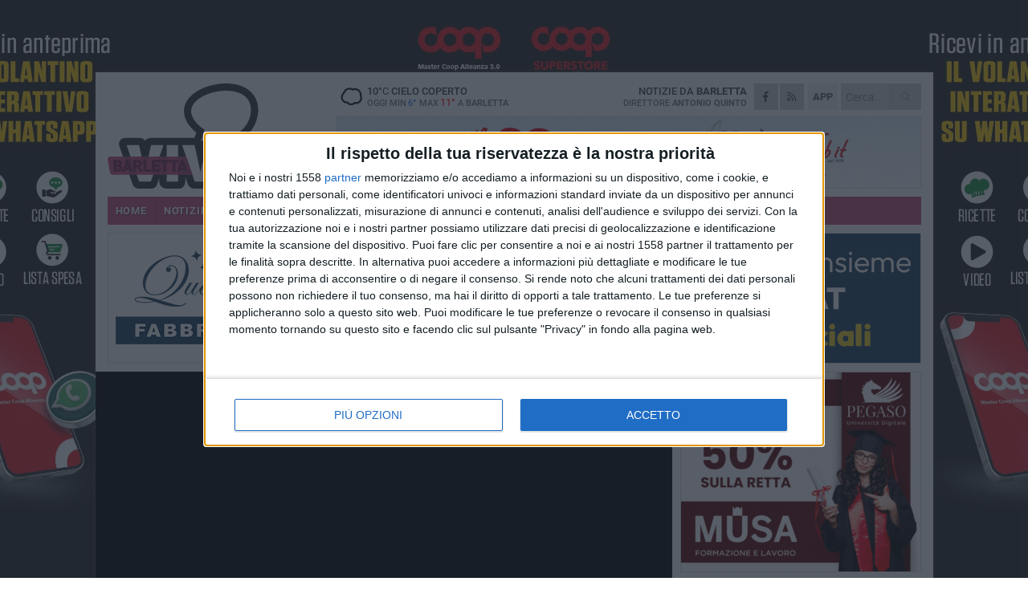

--- FILE ---
content_type: text/html; charset=utf-8
request_url: https://www.barlettaviva.it/video/ambiente-intervista-all-assessore-grimaldi/
body_size: 17723
content:
<!DOCTYPE html>
<html lang="it" class="response svg fxd ">
<head prefix="og: http://ogp.me/ns# fb: http://ogp.me/ns/fb#">
    <title>Video: Ambiente, intervista all&#39;assessore Grimaldi</title>
    <meta name="description" content="Video Barletta: Ambiente, intervista all&#39;assessore Grimaldi" />
<meta name="viewport" content="width=device-width, initial-scale=1.0">    <meta name="apple-mobile-web-app-title" content="BarlettaViva">
    <meta name="apple-mobile-web-app-status-bar-style" content="black-translucent">
<link rel="canonical" href="https://www.barlettaviva.it/video/ambiente-intervista-all-assessore-grimaldi/" />                        <link rel="apple-touch-icon" href="https://static.gocity.it/barlettaviva/img/touch-60.png">
    <link rel="apple-touch-icon" sizes="76x76" href="https://static.gocity.it/barlettaviva/img/touch-76.png">
    <link rel="apple-touch-icon" sizes="120x120" href="https://static.gocity.it/barlettaviva/img/touch-120.png">
    <link rel="apple-touch-icon" sizes="152x152" href="https://static.gocity.it/barlettaviva/img/touch-152.png">
    <link rel="icon" href="https://static.gocity.it/barlettaviva/img/favicon.ico" type="image/x-icon" />
    <link rel="icon" type="image/png" href="https://static.gocity.it/barlettaviva/img/favicon-32x32.png" sizes="32x32" />
    <link rel="icon" type="image/png" href="https://static.gocity.it/barlettaviva/img/favicon-16x16.png" sizes="16x16" />
    <link rel="alternate" type="application/rss+xml" href="https://www.barlettaviva.it/rss/" title="RSS feed BarlettaViva" />
    <meta property="og:type" content="article" />
<meta property="og:url" content="https://www.barlettaviva.it/video/ambiente-intervista-all-assessore-grimaldi/" />    <meta property="og:site_name" content="BarlettaViva" />
<meta property="fb:app_id" content="2739782986146343" />    <meta property="fb:pages" content="293345497210" /><meta property="article:publisher" content="293345497210" />    <meta property="og:title" content="Video: Ambiente, intervista all&#39;assessore Grimaldi" />
    <meta property="og:description" content="Video Barletta: Ambiente, intervista all&#39;assessore Grimaldi" />
    <meta property="og:image" content="https://barletta.gocity.it/library/media/assessore_grimaldi.jpg" />
    <meta property="article:section" />
    <meta property="article:published_time" />
    <meta property="article:modified_time" />
<meta name="language" content="italian" /><meta name="google-site-verification" content="lVZ2xRKZZinZeINxsKhH4pQiCslo1ySSQ0WLlWmDSqc" /><meta name="msvalidate.01" content="4BFAE9A7E4A3E9C22EA5C6CCD2C5FDE3" /><meta name="propeller" content="97c703d086db92c5be0a581ac6a485ef" />    <link href="/bundles/css?v=dEeyNGnslQSdMQALmI0cEwyeZYLMDaeLtsKTp10fewU1" rel="preload" as="style" /><link href="/bundles/css?v=dEeyNGnslQSdMQALmI0cEwyeZYLMDaeLtsKTp10fewU1" rel="stylesheet"/>

    <link href="/bundles/deferred?v=EI2w7refD0IkrP_INU39w6BvGGKgAPw3aeDdDjBHlqI1" rel="preload" as="style" /><link href="/bundles/deferred?v=EI2w7refD0IkrP_INU39w6BvGGKgAPw3aeDdDjBHlqI1" rel="stylesheet"/>

    <link href="/bundles/icons?v=6URXDt_XKQp7_YTGi-536yZGVljGYpsX7yKYSj3eWm01" rel="preload" as="style" /><link href="/bundles/icons?v=6URXDt_XKQp7_YTGi-536yZGVljGYpsX7yKYSj3eWm01" rel="stylesheet"/>

    <link href="/style?v=142320" rel="stylesheet"><link href="/style?v=142320" rel="stylesheet" /><style>.svg #site-logo { background-image: url('https://static.gocity.it/barlettaviva/img/logo.svg');} .xmas.svg #site-logo { background-image: url('https://static.gocity.it/barlettaviva/img/logo-xmas.svg');} .svg .report-index #site .content, .report #site .content .section-logo span {background-image:url('https://static.gocity.it/barlettaviva/img/ireport.svg');} @media only screen and (max-width: 1023px) {.response.svg .collapse #site-logo { background-image: url('https://static.gocity.it/barlettaviva/img/logo-text-inv.svg'); }.response.svg.xmas .collapse #site-logo { background-image: url('https://static.gocity.it/barlettaviva/img/logo-text-inv-xmas.svg');}}
.ads-exp, .ads-exp a{max-height:70px;}</style>
    <script type="application/ld+json">[{ "@context": "http://schema.org", "@type":"WebSite","@id":"#website","name":"BarlettaViva", "alternateName":"BarlettaViva", "url":"https://www.barlettaviva.it", "potentialAction":{ "@type":"SearchAction","target":"https://www.barlettaviva.it/cerca/?search={search_term_string}","query-input":"required name=search_term_string"}}, { "@context": "http://schema.org", "@type":"Organization","@id":"#organization","name":"Viva Network","url":"http://www.vivanetwork.it", "logo":"http://www.vivanetwork.it/images/viva-network-logo.png", "sameAs":["https://www.facebook.com/viva24/"]}]</script>
    

    
    <script async src="//pagead2.googlesyndication.com/pagead/js/adsbygoogle.js"></script>
<link rel="stylesheet" href="https://assets.evolutionadv.it/networkviva_it/networkviva_it-CLS.css"><script src="https://assets.evolutionadv.it/networkviva_it/networkviva_it.new.js" data-cfasync="false"></script>    </head>
<body class="non-graphic collapse splitted  ">
    
    <span class="ads-skin-containter" data-url="/adv/skin/99/"></span>
    <div id="site">
        <div id="main" class="container">
            <div id="header-wrapper">
    <div class="container">
        <header id="header">
            <div id="header-overlay"></div>
            <div id="header-main">
                <div id="header-logo">                    <div id="site-logo" >
                        <a href="/">BarlettaViva</a>
                        <img class="print" src="https://static.gocity.it/barlettaviva/img/logo.png" />
                    </div>
                    <div id="header-fanpage">
                        <div id="fanpage">
                        <span class="fan-counter">68.655</span>
                            <a id="fanpage-button" href="https://www.facebook.com/barlettaviva/" target="_blank" rel="nofollow">FANPAGE</a>
                        </div>
                    </div>
                </div>
                <div id="header-logo-url" class="print">barlettaviva.it</div>
                <div id="header-middle">
                    <div id="header-middle-top">
                        <div id="header-meteo">
    <a href="/meteo/" title="Previsioni meteo a Barletta"><div id="meteo-header" class="meteo-icon"><canvas width="28" height="28" data-icon="04d" data-color="" class="icon"></canvas></div></a>
        <div class="meteo">
            <a href="/meteo/" title="Previsioni meteo a Barletta">
10<span>°C</span> cielo coperto                <div class="meteo-temp">Oggi Min<span class="meteo-min">6°</span>Max<span class="meteo-max">11°</span> a <strong>Barletta</strong></div>
            </a>
        </div>

                        </div>
                        <div class="search-block">
                            <form action="/cerca/" method="GET">
                                <input type="search" class="search" name="search" placeholder="Cerca..." />
                                <button class="icon"><i class="far fa-search"></i></button>
                            </form>
                        </div>
<a href="http://m.barlettaviva.it/apps/download/"   target="_blank"  >
                            <div id="header-app">APP</div>
                        </a>                        <div id="header-social">
                            <a href="https://www.facebook.com/barlettaviva" target="_blank"><i class="fab fa-facebook-f social social-facebook"></i></a>                            <a href="/rss/" title="BarlettaViva - Feed Rss"><i class="far fa-rss social social-rss"></i></a>
                        </div>
                        <div id="header-daily">
                            <p class="tagline">Notizie da <strong>Barletta</strong><span>Direttore <strong>Antonio Quinto</strong></span></p>
                        </div>
                        <div class="clear"></div>
                    </div>
                    <div id="header-banner">

<div class="ads-containter" data-url="/adv/banner/5/"></div>
                    </div>
                    <div class="clear"></div>
                </div>
                <button type="button" id="menu-toggle" class="btn header-btn">
                    <span class="far fa-2x fa-bars"></span>
                    <span class="btn-undertext">Menu</span>
                </button><div id="mobile-weather">    <a href="/meteo/" title="Previsioni meteo a Barletta"><div id="mobile-meteo-header" class="meteo-icon"><canvas width="28" height="28" data-icon="04d" data-color="white" class="icon"></canvas></div></a>
        <div class="meteo">
            <a href="/meteo/" title="Previsioni meteo a Barletta">
10<span>°C</span> cielo coperto                <div class="meteo-temp">Oggi Min<span class="meteo-min">6°</span>Max<span class="meteo-max">11°</span> a <strong>Barletta</strong></div>
            </a>
        </div>
</div>
            </div>
            <div class="clear"></div>
            <div id="menu">
                <nav>
                    <ul>

            <li class="firstitem">
                <a href="/" >HOME</a>
            </li>
            <li >
                <a href="/notizie/" >NOTIZIE</a>
                <span class="expander"></span>
                <ul>
<li ><a href="/notizie/?cat=cultura-e-spettacoli">Religioni</a></li>
<li ><a href="/notizie/?cat=la-citta">La città</a></li>
<li ><a href="/notizie/?cat=cronaca">Cronaca</a></li>
<li ><a href="/notizie/?cat=politica">Politica</a></li>
<li ><a href="/notizie/?cat=palazzo-di-citta-governo-istituzionale">Istituzionale</a></li>
<li ><a href="/notizie/?cat=ambiente-territorio">Territorio</a></li>
<li ><a href="/notizie/?cat=eventi">Eventi</a></li>
<li ><a href="/notizie/?cat=servizi-sociali">Servizi sociali</a></li>
<li ><a href="/notizie/?cat=scuola-e-formazione">Scuola e Lavoro</a></li>
<li ><a href="/notizie/?cat=associazioni">Associazioni</a></li>
                </ul>
            </li>
            <li >
                <a href="/sport/" >SPORT</a>
                <span class="expander"></span>
                <ul>
<li ><a href="/sport/?cat=calcio">Calcio</a></li>
<li ><a href="/sport/?cat=basket">Basket</a></li>
<li ><a href="/sport/?cat=volley">Volley</a></li>
<li ><a href="/sport/?cat=tennis">Tennis</a></li>
<li ><a href="/sport/?cat=arti-marziali">Arti Marziali</a></li>
<li ><a href="/sport/?cat=tennistavolo">Tennistavolo</a></li>
<li ><a href="/sport/?cat=scacchi">Scacchi</a></li>
<li ><a href="/sport/?cat=calcio-a-5">Calcio a 5</a></li>
<li ><a href="/sport/?cat=beach-soccer">Beach Soccer</a></li>
<li ><a href="/sport/?cat=altri-sport">Altri sport</a></li>
                </ul>
            </li>
            <li >
                <a href="/eventi/" >AGENDA</a>
            </li>
            <li >
                <a href="/rubriche/" >RUBRICHE</a>
                <span class="expander"></span>
                <ul>
<li ><a href="/rubriche/cara-barletta-ti-scrivo/">Cara Barletta ti scrivo</a></li>
<li ><a href="/rubriche/sicur-a-l-a-s-r-l-formazione/">Sicur.a.l.a S.r.l Formazione</a></li>
<li ><a href="/rubriche/barletta-giuridica/">Barletta Giuridica</a></li>
<li ><a href="/rubriche/bar-s-a-informa/">Bar.S.A. informa</a></li>
<li ><a href="/rubriche/auto-e-motori/">Auto e motori</a></li>
<li ><a href="/rubriche/in-web-veritas/">In Web Veritas</a></li>
                </ul>
            </li>
            <li >
                <a href="/ireport/" >iREPORT</a>
            </li>
            <li >
                <a href="/elezioni/" >AMMINISTRATIVE</a>
            </li>
            <li >
                <a href="/meteo/" >METEO</a>
            </li>
            <li class="open">
                <a href="/video/" >VIDEO</a>
            </li>
<li class="search-block">
    <form action="/cerca/" method="GET">
        <input type="search" class="search" name="search" placeholder="Cerca..." />
        <button class="icon"><i class="far fa-search"></i></button>
    </form>
</li>
                    </ul>
                </nav>
            </div>
          </header>
    </div>
    <div class="clear"></div>
</div>


            <div class="ads-containter ads-mega ads-mega-page ads-mega-video" data-url="/adv/banner/108/"></div>
            <div id="gctyvvadblck"></div>
            <div class="content-wrapper content-wrapper-dark">
                
                <div class="content-side-wrapper content-first">
                    
    <div class="content content-video">
        <article>
            <ul class="breadcrumbs noborder"><li><i class="far fa-angle-right"></i><a href="/" title="Home">Home</a></li><li><i class="far fa-angle-right"></i><a href="/video/" title="Video">Video</a></li></ul><script type="application/ld+json">{ "@context": "http://schema.org", "@type" : "BreadcrumbList", "itemListElement": [{ "@type": "ListItem", "position": 1, "item": { "@id": "https://www.barlettaviva.it/", "name": "Home" } },{ "@type": "ListItem", "position": 2, "item": { "@id": "https://www.barlettaviva.it/video/", "name": "Video" } }]}</script>
                <div class="video-player video-social-youtube" id="video-social"><div id="video"><iframe src="https://www.youtube.com/embed/0I__n6wiyY?showinfo=0&amp;rel=0&amp;autoplay=1" frameborder="0" allowfullscreen></iframe></div></div>
            <header>
                <div>
                    <h1>Ambiente, intervista all&#39;assessore Grimaldi</h1>
                </div>
            </header>
            <div class="clear"></div>
            <div class="p first"></div>
            
            <div class="sharing" data-url="https://www.barlettaviva.it/video/ambiente-intervista-all-assessore-grimaldi/" data-title="Video: Ambiente, intervista all&#39;assessore Grimaldi" data-counter="0" data-comments="0" data-app="2739782986146343"></div>
            
            <div class="clear"></div>
                <div class="index-list video-latest-index index-list-mode12 index-list-1">
                    <div class="index">
                        
<a href="/notizie/grimaldi-mi-scuso-con-legambiente-il-nostro-e-un-percorso-comune/" >
                                <div class="boxed-img"><img src="https://barletta.gocity.it/library/media/bigbox_img_2236j.jpg" alt="Grimaldi: «Mi scuso con Legambiente, il nostro è un percorso comune»" /></div>
                            </a>                        <div class="boxed-title  ">
                            <span class="title"><a href="/notizie/grimaldi-mi-scuso-con-legambiente-il-nostro-e-un-percorso-comune/" >Grimaldi: &#171;Mi scuso con Legambiente, il nostro &#232; un percorso comune&#187;</a></span>
                            <span class="subtitle">Il punto dell&#39;assessore all&#39;ambiente sull&#39;avvio del confronto con le associazioni</span>
                        </div>
                    </div>
                </div>
            
        </article>
<div class="ads-containter ads-page" data-url="/adv/banner/80/"></div>
<div class="ads-containter ads-custom  ads-page"><div class="PCT2248"><script>if("none"!=window.getComputedStyle(document.currentScript.parentElement.parentElement).getPropertyValue("display")){var e=document.createElement("ins");e.setAttribute("data-revive-zoneid","2248"),e.setAttribute("data-revive-id","e590432163035a6e5fc26dac29dd7e0b"),document.currentScript.parentElement.appendChild(e)}</script><script async src="//adv.presscommtech.com/www/delivery/asyncjs.php"></script></div></div>
        <div class="comments" id="comments"><div class="fb-comments" data-href="https://www.barlettaviva.it/video/ambiente-intervista-all-assessore-grimaldi/" data-width="100%" data-numposts="5" data-colorscheme="dark"></div><div class="clear"></div></div>
        <div class="index-secondary"><a href="/video/">Altri video pubblicati di recente</a></div>
    <div class="story-wrapper video-story">
        <div class="story-list">
                <div class="story video-story-item">
                        
                            <a href="/video/le-letterine-di-babbo-natale-con-la-fondazione-tato-paride-a-barletta/" >
<span class="story-video-play"></span>                                <img src="https://barletta.gocity.it/library/media/big_letterine_di_natale_solidali_(3)j.jpg" alt="Le &quot;Letterine di Babbo Natale&quot; con la Fondazione Tat&#242; Paride a Barletta" />
                            </a>
                                                                        <span class="storycategory"   style="color:#C44F7A;background-color:#C44F7A"  ><span>Social Video</span>  3 minuti</span>                        <span class="title"><a href="/video/le-letterine-di-babbo-natale-con-la-fondazione-tato-paride-a-barletta/" >Le &quot;Letterine di Babbo Natale&quot; con la Fondazione Tat&#242; Paride a Barletta</a></span>
                </div>
                <div class="story video-story-item">
                        
                            <a href="/video/riqualificazione-braccio-di-levante-ancora-aspetti-da-chiarire-parla-il-sindaco-cannito/" >
<span class="story-video-play"></span>                                <img src="https://barletta.gocity.it/library/media/big_conferenza_barsa_barletta_(8).jpg" alt="Riqualificazione braccio di Levante: ancora aspetti da chiarire. Parla il sindaco Cannito" />
                            </a>
                                                                        <span class="storycategory"   style="color:#C44F7A;background-color:#C44F7A"  ><span>Social Video</span>  5 minuti</span>                        <span class="title"><a href="/video/riqualificazione-braccio-di-levante-ancora-aspetti-da-chiarire-parla-il-sindaco-cannito/" >Riqualificazione braccio di Levante: ancora aspetti da chiarire. Parla il sindaco Cannito</a></span>
                </div>
                <div class="story video-story-item">
                        
                            <a href="/video/intervista-al-cap-andrea-grasso-neo-comandante-della-compagnia-dei-carabinieri-di-barletta/" >
<span class="story-video-play"></span>                                <img src="https://barletta.gocity.it/library/media/big_whatsapp_image_2025_09_22_at_104636j.jpg" alt="Intervista al Cap. Andrea Grasso, neo Comandante della Compagnia dei Carabinieri di Barletta" />
                            </a>
                                                                        <span class="storycategory"   style="color:#C44F7A;background-color:#C44F7A"  ><span>Social Video</span>  1 minuto</span>                        <span class="title"><a href="/video/intervista-al-cap-andrea-grasso-neo-comandante-della-compagnia-dei-carabinieri-di-barletta/" >Intervista al Cap. Andrea Grasso, neo Comandante della Compagnia dei Carabinieri di Barletta</a></span>
                </div>
                <div class="story video-story-item">
                        
                            <a href="/video/82-anniversario-resistenza-all-occupazione-tedesca-le-interviste/" >
<span class="story-video-play"></span>                                <img src="https://barletta.gocity.it/library/media/big_img_6156.jpg" alt="82&#176; Anniversario resistenza all&#39;occupazione tedesca: le interviste" />
                            </a>
                                                                        <span class="storycategory"   style="color:#C44F7A;background-color:#C44F7A"  ><span>Social Video</span>  3 minuti</span>                        <span class="title"><a href="/video/82-anniversario-resistenza-all-occupazione-tedesca-le-interviste/" >82&#176; Anniversario resistenza all&#39;occupazione tedesca: le interviste</a></span>
                </div>
                <div class="story video-story-item">
                        
                            <a href="/video/disfida-di-barletta-2025-le-interviste/" >
<span class="story-video-play"></span>                                <img src="https://barletta.gocity.it/library/media/big_disfida_barletta(1).jpg" alt="Disfida di Barletta 2025 - le interviste" />
                            </a>
                                                                        <span class="storycategory"   style="color:#C44F7A;background-color:#C44F7A"  ><span>Social Video</span>  3 minuti</span>                        <span class="title"><a href="/video/disfida-di-barletta-2025-le-interviste/" >Disfida di Barletta 2025 - le interviste</a></span>
                </div>
                <div class="story video-story-item">
                        
                            <a href="/video/conferenza-stampa-del-xv-certame-atletico-disfida-di-barletta-le-interviste/" >
<span class="story-video-play"></span>                                <img src="https://barletta.gocity.it/library/media/big_presentazione_certame_atletic_(4)j.jpg" alt="Conferenza stampa del XV Certame Atletico Disfida di Barletta: le interviste" />
                            </a>
                                                                        <span class="storycategory"   style="color:#C44F7A;background-color:#C44F7A"  ><span>Social Video</span>  3 minuti</span>                        <span class="title"><a href="/video/conferenza-stampa-del-xv-certame-atletico-disfida-di-barletta-le-interviste/" >Conferenza stampa del XV Certame Atletico Disfida di Barletta: le interviste</a></span>
                </div>
                <div class="story video-story-item">
                        
                            <a href="/video/verso-puglia-2030-conferenza-stampa-del-partito-azione/" >
<span class="story-video-play"></span>                                <img src="https://barletta.gocity.it/library/media/big_whatsapp_image_2025_08_05_at_101549j.jpg" alt="&quot;Verso Puglia 2030&quot; Conferenza stampa del partito AZIONE" />
                            </a>
                                                                        <span class="storycategory"   style="color:#C44F7A;background-color:#C44F7A"  ><span>Social Video</span>  5 minuti</span>                        <span class="title"><a href="/video/verso-puglia-2030-conferenza-stampa-del-partito-azione/" >&quot;Verso Puglia 2030&quot; Conferenza stampa del partito AZIONE</a></span>
                </div>
                <div class="story video-story-item">
                        
                            <a href="/video/sotto-il-sole-prevenzione-salute-e-salvataggio/" >
<span class="story-video-play"></span>                                <img src="https://barletta.gocity.it/library/media/big_whatsapp_image_2025_07_25_at_094305_(2)j.jpg" alt="“Sotto il sole: prevenzione, salute e salvataggio”" />
                            </a>
                                                                        <span class="storycategory"   style="color:#C44F7A;background-color:#C44F7A"  ><span>Social Video</span>  1 minuto</span>                        <span class="title"><a href="/video/sotto-il-sole-prevenzione-salute-e-salvataggio/" >“Sotto il sole: prevenzione, salute e salvataggio”</a></span>
                </div>
                <div class="story video-story-item">
                        
                            <a href="/video/si-rinnova-il-primo-storico-punto-vendita-dok-del-gruppo-megamark/" >
<span class="story-video-play"></span>                                <img src="https://barletta.gocity.it/library/media/big_whatsapp_image_2025_07_24_at_105349_(1)j.jpg" alt="Si rinnova il primo storico punto vendita DOK del Gruppo Megamark" />
                            </a>
                                                                        <span class="storycategory"   style="color:#C44F7A;background-color:#C44F7A"  ><span>Social Video</span>  2 minuti</span>                        <span class="title"><a href="/video/si-rinnova-il-primo-storico-punto-vendita-dok-del-gruppo-megamark/" >Si rinnova il primo storico punto vendita DOK del Gruppo Megamark</a></span>
                </div>
                <div class="story video-story-item">
                        
                            <a href="/video/intervista-al-sen-francesco-boccia-alle-vecchie-segherie-mastrototaro-a-bisceglie/" >
<span class="story-video-play"></span>                                <img src="https://barletta.gocity.it/library/media/big_whatsapp_image_2025_07_08_at_135258j.jpg" alt="Intervista al sen Francesco Boccia alle Vecchie Segherie Mastrototaro a Bisceglie" />
                            </a>
                                                                        <span class="storycategory"   style="color:#C44F7A;background-color:#C44F7A"  ><span>Social Video</span>  2 minuti</span>                        <span class="title"><a href="/video/intervista-al-sen-francesco-boccia-alle-vecchie-segherie-mastrototaro-a-bisceglie/" >Intervista al sen Francesco Boccia alle Vecchie Segherie Mastrototaro a Bisceglie</a></span>
                </div>
                <div class="story video-story-item">
                        
                            <a href="/video/hey-sud-i-giovani-di-ey-incontrano-michele-emiliano/" >
<span class="story-video-play"></span>                                <img src="https://barletta.gocity.it/library/media/big_hey_sud(8).jpg" alt="&quot;Hey Sud&quot;, i giovani di EY incontrano Michele Emiliano" />
                            </a>
                                                                        <span class="storycategory"   style="color:#C44F7A;background-color:#C44F7A"  ><span>Social Video</span>  7 minuti</span>                        <span class="title"><a href="/video/hey-sud-i-giovani-di-ey-incontrano-michele-emiliano/" >&quot;Hey Sud&quot;, i giovani di EY incontrano Michele Emiliano</a></span>
                </div>
                <div class="story video-story-item">
                        
                            <a href="/video/barletta-festa-dei-colori-le-tre-vie-del-benessere/" >
<span class="story-video-play"></span>                                <img src="https://barletta.gocity.it/library/media/big_whatsapp_image_2025_05_13_at_090324j.jpg" alt="Barletta - Festa dei Colori: Le Tre Vie del Benessere" />
                            </a>
                                                                        <span class="storycategory"   style="color:#C44F7A;background-color:#C44F7A"  ><span>Social Video</span>  4 minuti</span>                        <span class="title"><a href="/video/barletta-festa-dei-colori-le-tre-vie-del-benessere/" >Barletta - Festa dei Colori: Le Tre Vie del Benessere</a></span>
                </div>
        </div>
    </div>

    </div>
    <ins data-revive-zoneid="2251" data-revive-id="e590432163035a6e5fc26dac29dd7e0b"></ins><script async src="//adv.presscommtech.com/www/delivery/asyncjs.php"></script>

<div class="banner banner-color banner-newsletter">
    <div class="banner-right-side">
        <div class="banner-right-side-inside">
            <span class="newsletter-title">Iscriviti alla Newsletter</span>
<form action="/newsletter/" data-ajax="true" data-ajax-loading="#newsletter-loading" data-ajax-mode="replace" data-ajax-update="#newsletter-result" id="form0" method="post">                <input class="text buttoned" name="email" id="email" placeholder="Indirizzo e-mail" data-val="true" type="email" />
                        <button type="submit" class="button buttoned" id="newsletter-signup">Iscriviti</button>
                        <span class="newsletter-result" id="newsletter-result"></span>
                        <span class="newsletter-loading" id="newsletter-loading" style="display:none"><img src="/contents/img/UI/rolling.gif" alt="loading"/></span>
                        <span class="newsletter-validation-error" data-valmsg-for="email" data-valmsg-replace="true"></span>
</form>        </div><span class="bubble-arrow"></span>
        <span class="newsletter-info">Iscrivendoti accetti i <a href="/info/privacy/newsletter/" rel="nofollow">termini</a> e la <a href="/info/privacy/" rel="nofollow">privacy policy</a></span>
    </div>
    <div class="banner-left-side">
        <img src="/contents/img/UI/newsletter-email.png" alt="Newsletter" width="100"/>
        <div class="clear"></div>
        Ricevi aggiornamenti e contenuti da Barletta <span>gratis</span> nella tua e-mail
    </div>
    <div class="clear"></div>
</div>
    <div class="index-wrapper">
        <div class="index-list index-list-mode10 index-list-12">
                <div class="index">
                    
<a href="/notizie/regolamento-qualificazione-verde-urbano-informazioni-per-i-contributi/" ><div class="boxed-img"><img src="https://barletta.gocity.it/library/media/bigbox_alberi(1).jpg" alt="Regolamento qualificazione verde urbano. Informazioni per i contributi" /></div></a>                                        <div class="boxed-title boxed-title-dated ">
<span class="date">
                                
                                21 gennaio 2026
                            </span>                        <span class="title"><a href="/notizie/regolamento-qualificazione-verde-urbano-informazioni-per-i-contributi/" >Regolamento qualificazione verde urbano. Informazioni per i contributi</a></span>
                                            </div>
                </div>
                <div class="index">
                    
<a href="/notizie/lanotte-la-regione-spegne-i-motori-agli-agricoltori-intervenga-subito-l-assessore-paolicelli/" ><div class="boxed-img"><img src="https://barletta.gocity.it/library/media/bigbox_b4338435_69f3_4f1a_ac7e_7745f4e84bcej.jpg" alt="Lanotte: «La Regione spegne i motori agli agricoltori. Intervenga subito l'assessore Paolicelli»" /></div></a>                                        <div class="boxed-title boxed-title-dated ">
<span class="date">
                                
                                21 gennaio 2026
                            </span>                        <span class="title"><a href="/notizie/lanotte-la-regione-spegne-i-motori-agli-agricoltori-intervenga-subito-l-assessore-paolicelli/" >Lanotte: &#171;La Regione spegne i motori agli agricoltori. Intervenga subito l&#39;assessore Paolicelli&#187;</a></span>
                                            </div>
                </div>
                <div class="index">
                    
<a href="/notizie/l-europa-al-centro-della-notte-bianca-del-liceo-artistico-leontine-e-giuseppe-de-nittis-di-barletta/" ><div class="boxed-img"><img src="https://barletta.gocity.it/library/media/bigbox_europa(1).jpg" alt="L'Europa al centro della notte bianca del liceo artistico “Léontine e Giuseppe De Nittis &quot; di Barletta" /></div></a>                                        <div class="boxed-title boxed-title-dated ">
<span class="date">
                                
                                21 gennaio 2026
                            </span>                        <span class="title"><a href="/notizie/l-europa-al-centro-della-notte-bianca-del-liceo-artistico-leontine-e-giuseppe-de-nittis-di-barletta/" >L&#39;Europa al centro della notte bianca del liceo artistico “L&#233;ontine e Giuseppe De Nittis&quot; di Barletta</a></span>
                                            </div>
                </div>
                <div class="index">
                    
<a href="/notizie/coperte-sfruttamento-e-lavoro-la-storia-di-un-giovane-bengalese/" ><div class="boxed-img"><img src="https://barletta.gocity.it/library/media/bigbox_img_4442j.jpg" alt="Coperte, sfruttamento e lavoro: la storia di un giovane bengalese" /></div></a>                                        <div class="boxed-title boxed-title-dated ">
<span class="date">
                                
                                21 gennaio 2026
                            </span>                        <span class="title"><a href="/notizie/coperte-sfruttamento-e-lavoro-la-storia-di-un-giovane-bengalese/" >Coperte, sfruttamento e lavoro: la storia di un giovane bengalese</a></span>
                                            </div>
                </div>
                <div class="index">
                    
<a href="/sport/prima-categoria-l-etra-barletta-sbanca-cerignola/" ><div class="boxed-img"><img src="https://barletta.gocity.it/library/media/bigbox_cerignola_etra.jpg" alt="Prima Categoria: l’Etra Barletta sbanca Cerignola" /></div></a>                                        <div class="boxed-title boxed-title-dated ">
<span class="date">
                                
                                21 gennaio 2026
                            </span>                        <span class="title"><a href="/sport/prima-categoria-l-etra-barletta-sbanca-cerignola/" >Prima Categoria: l’Etra Barletta sbanca Cerignola</a></span>
                                            </div>
                </div>
                <div class="index">
                    
<a href="/notizie/convocato-il-consiglio-comunale-a-barletta-i-punti-all-ordine-del-giorno/" ><div class="boxed-img"><img src="https://barletta.gocity.it/library/media/bigbox_consiglio_monotematico_ambiente_barletta_(75).jpg" alt="Convocato il Consiglio comunale a Barletta: i punti all'ordine del giorno" /></div></a>                                        <div class="boxed-title boxed-title-dated ">
<span class="date">
                                
                                21 gennaio 2026
                            </span>                        <span class="title"><a href="/notizie/convocato-il-consiglio-comunale-a-barletta-i-punti-all-ordine-del-giorno/" >Convocato il Consiglio comunale a Barletta: i punti all&#39;ordine del giorno</a></span>
                                            </div>
                </div>
                <div class="index">
                    
<a href="/ireport/parcheggi-eliminati-in-anticipo-quando-la-prevenzione-diventa-disagio/" ><div class="boxed-img"><img src="https://barletta.gocity.it/library/media/bigbox_via_cialdini1.jpg" alt="Parcheggi eliminati “in anticipo”: «quando la prevenzione diventa disagio»" /></div></a>                                        <div class="boxed-title boxed-title-dated ">
<span class="date">
                                
                                21 gennaio 2026
                            </span>                        <span class="title"><a href="/ireport/parcheggi-eliminati-in-anticipo-quando-la-prevenzione-diventa-disagio/" >Parcheggi eliminati “in anticipo”: &#171;quando la prevenzione diventa disagio&#187;</a></span>
                                            </div>
                </div>
                <div class="index">
                    
<a href="/notizie/progetto-c-a-r-e-s-secondo-appuntamento-di-formazione-per-caregivers/" ><div class="boxed-img"><img src="https://barletta.gocity.it/library/media/bigbox_mani_anziani.jpg" alt="Progetto “C.A.R.E.S.”: secondo appuntamento di formazione per caregivers" /></div></a>                                        <div class="boxed-title boxed-title-dated ">
<span class="date">
                                
                                21 gennaio 2026
                            </span>                        <span class="title"><a href="/notizie/progetto-c-a-r-e-s-secondo-appuntamento-di-formazione-per-caregivers/" >Progetto “C.A.R.E.S.”: secondo appuntamento di formazione per caregivers</a></span>
                                            </div>
                </div>
                <div class="index">
                    
<a href="/notizie/nuovo-direttivo-per-l-arciconfraternita-del-santissimo-sacramento-in-san-pietro-di-barletta/" ><div class="boxed-img"><img src="https://barletta.gocity.it/library/media/bigbox_chiesa_san_pietro.jpg" alt="Nuovo Direttivo per l’Arciconfraternita del Santissimo Sacramento in San Pietro di Barletta" /></div></a>                                        <div class="boxed-title boxed-title-dated ">
<span class="date">
                                
                                21 gennaio 2026
                            </span>                        <span class="title"><a href="/notizie/nuovo-direttivo-per-l-arciconfraternita-del-santissimo-sacramento-in-san-pietro-di-barletta/" >Nuovo Direttivo per l’Arciconfraternita del Santissimo Sacramento in San Pietro di Barletta</a></span>
                                            </div>
                </div>
                <div class="index">
                    
<a href="/notizie/concerto-jovanotti-all-ex-cartiera-di-barletta-trimigno-chiede-chiarimenti/" ><div class="boxed-img"><img src="https://barletta.gocity.it/library/media/bigbox_source_mg_8005_exposure.jpg" alt="Concerto Jovanotti all'ex cartiera di Barletta, Trimigno chiede chiarimenti" /></div></a>                                        <div class="boxed-title boxed-title-dated ">
<span class="date">
                                
                                20 gennaio 2026
                            </span>                        <span class="title"><a href="/notizie/concerto-jovanotti-all-ex-cartiera-di-barletta-trimigno-chiede-chiarimenti/" >Concerto Jovanotti all&#39;ex cartiera di Barletta, Trimigno chiede chiarimenti</a></span>
                                            </div>
                </div>
                <div class="index">
                    
<a href="/notizie/incidente-in-via-fracanzano-traffico-bloccato/" ><div class="boxed-img"><img src="https://barletta.gocity.it/library/media/bigbox_incidentej(2).jpg" alt="Incidente in via Fracanzano, traffico bloccato" /></div></a>                                        <div class="boxed-title boxed-title-dated ">
<span class="date">
                                
                                20 gennaio 2026
                            </span>                        <span class="title"><a href="/notizie/incidente-in-via-fracanzano-traffico-bloccato/" >Incidente in via Fracanzano, traffico bloccato</a></span>
                                            </div>
                </div>
                <div class="index">
                    
<a href="/notizie/quelli-della-notte-festeggia-un-anno-a-barletta/" ><div class="boxed-img"><img src="https://barletta.gocity.it/library/media/bigbox_quelli_della_notte_barletta.jpg" alt="“Quelli della Notte” festeggia un anno a Barletta" /></div></a>                                        <div class="boxed-title boxed-title-dated ">
<span class="date">
                                
                                20 gennaio 2026
                            </span>                        <span class="title"><a href="/notizie/quelli-della-notte-festeggia-un-anno-a-barletta/" >“Quelli della Notte” festeggia un anno a Barletta</a></span>
                                            </div>
                </div>
        </div>
    </div>

    


                </div>
                <div class="right-side-wrapper">
                    
    
    
<div class="ads-containter ads-side" data-url="/adv/banner/80/"></div>
    <div class="native native-4 "><a href="http://m.barlettaviva.it/apps/download/" rel="nofollow"><span class="img">&nbsp;</span><span class="title">Guarda i video su BarlettaViva APP</span><p>Sull'applicazione una sezione interamente dedicata ai video</p></a><a href="http://m.barlettaviva.it/apps/download/" class="btn btn-action" rel="nofollow">Scarica App</a><div class="clear">&nbsp;</div></div>
<div class="ads-containter ads-custom  ads-side"><div class="PCT2248"><script>if("none"!=window.getComputedStyle(document.currentScript.parentElement.parentElement).getPropertyValue("display")){var e=document.createElement("ins");e.setAttribute("data-revive-zoneid","2248"),e.setAttribute("data-revive-id","e590432163035a6e5fc26dac29dd7e0b"),document.currentScript.parentElement.appendChild(e)}</script><script async src="//adv.presscommtech.com/www/delivery/asyncjs.php"></script></div></div>

    <div class="right-pack right-pack-light">
<div class="ads-containter" data-url="/adv/banner/81/"></div>
    <div class="side-wrapper side-video">
            <div class="side-title">Video pi&#249; visti di recente</div>
        <div class="side-list">
                <div class="side ">
                    <a href="/video/a-rapein-a-metapand/" >
                        
<img src="https://barletta.gocity.it/library/media/box_rapein.jpg" alt="&quot;A rapein a Metapand&quot;" />                                                                        <span class="storycategory" >4 minuti</span>                        <span class="title">&quot;A rapein a Metapand&quot;</span>
                    </a>
                </div>
                <div class="side ">
                    <a href="/video/un-murale-per-pietro-mennea-a-barletta/" >
                        
<img src="https://barletta.gocity.it/library/media/box_pietro_mennea_murale.jpg" alt="Un murale per Pietro Mennea a Barletta" />                                                                        <span class="storycategory" >3 minuti</span>                        <span class="title">Un murale per Pietro Mennea a Barletta</span>
                    </a>
                </div>
                <div class="side ">
                    <a href="/video/intervista-al-cap-andrea-grasso-neo-comandante-della-compagnia-dei-carabinieri-di-barletta/" >
                        
<img src="https://barletta.gocity.it/library/media/box_whatsapp_image_2025_09_22_at_104636j.jpg" alt="Intervista al Cap. Andrea Grasso, neo Comandante della Compagnia dei Carabinieri di Barletta" />                                                                        <span class="storycategory" >1 minuto</span>                        <span class="title">Intervista al Cap. Andrea Grasso, neo Comandante della Compagnia dei Carabinieri di Barletta</span>
                    </a>
                </div>
                <div class="side ">
                    <a href="/video/le-letterine-di-babbo-natale-con-la-fondazione-tato-paride-a-barletta/" >
                        
<img src="https://barletta.gocity.it/library/media/box_letterine_di_natale_solidali_(3)j.jpg" alt="Le &quot;Letterine di Babbo Natale&quot; con la Fondazione Tat&#242; Paride a Barletta" />                                                                        <span class="storycategory" >3 minuti</span>                        <span class="title">Le &quot;Letterine di Babbo Natale&quot; con la Fondazione Tat&#242; Paride a Barletta</span>
                    </a>
                </div>
                <div class="side ">
                    <a href="/video/riqualificazione-braccio-di-levante-ancora-aspetti-da-chiarire-parla-il-sindaco-cannito/" >
                        
<img src="https://barletta.gocity.it/library/media/box_conferenza_barsa_barletta_(8).jpg" alt="Riqualificazione braccio di Levante: ancora aspetti da chiarire. Parla il sindaco Cannito" />                                                                        <span class="storycategory" >5 minuti</span>                        <span class="title">Riqualificazione braccio di Levante: ancora aspetti da chiarire. Parla il sindaco Cannito</span>
                    </a>
                </div>
                <div class="side ">
                    <a href="/video/hey-sud-i-giovani-di-ey-incontrano-michele-emiliano/" >
                        
<img src="https://barletta.gocity.it/library/media/box_hey_sud(8).jpg" alt="&quot;Hey Sud&quot;, i giovani di EY incontrano Michele Emiliano" />                                                                        <span class="storycategory" >7 minuti</span>                        <span class="title">&quot;Hey Sud&quot;, i giovani di EY incontrano Michele Emiliano</span>
                    </a>
                </div>
        </div>
    </div>

<div class="ads-containter ads-custom " ><div class="PCT2249"><script>if("none"!=window.getComputedStyle(document.currentScript.parentElement.parentElement).getPropertyValue("display")){var e=document.createElement("ins");e.setAttribute("data-revive-zoneid","2249"),e.setAttribute("data-revive-id","e590432163035a6e5fc26dac29dd7e0b"),document.currentScript.parentElement.appendChild(e)}</script><script async src="//adv.presscommtech.com/www/delivery/asyncjs.php"></script></div></div>
<div class="ads-containter" data-url="/adv/banner/82/"></div>
 <div class="ads  g-ads" ><ins class="adsbygoogle" style="display:block;width:300px;height:250px" data-ad-client="ca-pub-7787459891407465" data-ad-slot="3082067039" ></ins><script>(adsbygoogle = window.adsbygoogle || []).push({});</script></div>
    </div>

    

                </div>
            </div>
            <div class="clear"></div>
            <div class="clear"></div>
<div id="prefooter-wrapper">
    <div class="container">
<nav id="footer-menu">
        <ul>
                <li class="container"><a href="/notizie/" title="Notizie" >Notizie da Barletta</a>
                        <ul>
<li><a href="/notizie/?cat=cultura-e-spettacoli" title="Religioni">Religioni</a></li><li><a href="/notizie/?cat=la-citta" title="La città">La città</a></li><li><a href="/notizie/?cat=cronaca" title="Cronaca">Cronaca</a></li><li><a href="/notizie/?cat=politica" title="Politica">Politica</a></li><li><a href="/notizie/?cat=palazzo-di-citta-governo-istituzionale" title="Istituzionale">Istituzionale</a></li><li><a href="/notizie/?cat=ambiente-territorio" title="Territorio">Territorio</a></li><li><a href="/notizie/?cat=eventi" title="Eventi">Eventi</a></li><li><a href="/notizie/?cat=servizi-sociali" title="Servizi sociali">Servizi sociali</a></li><li><a href="/notizie/?cat=scuola-e-formazione" title="Scuola e Lavoro">Scuola e Lavoro</a></li><li><a href="/notizie/?cat=associazioni" title="Associazioni">Associazioni</a></li>                        </ul>
                </li>
                <li class="container"><a href="/sport/" title="Sport" >Notizie sportive</a>
                        <ul>
<li><a href="/sport/?cat=calcio" title="Calcio">Calcio</a></li><li><a href="/sport/?cat=basket" title="Basket">Basket</a></li><li><a href="/sport/?cat=volley" title="Volley">Volley</a></li><li><a href="/sport/?cat=tennis" title="Tennis">Tennis</a></li><li><a href="/sport/?cat=arti-marziali" title="Arti Marziali">Arti Marziali</a></li><li><a href="/sport/?cat=tennistavolo" title="Tennistavolo">Tennistavolo</a></li><li><a href="/sport/?cat=scacchi" title="Scacchi">Scacchi</a></li><li><a href="/sport/?cat=calcio-a-5" title="Calcio a 5">Calcio a 5</a></li><li><a href="/sport/?cat=beach-soccer" title="Beach Soccer">Beach Soccer</a></li><li><a href="/sport/?cat=altri-sport" title="Altri sport">Altri sport</a></li>                        </ul>
                </li>
                <li class="container"><a href="/eventi/" title="Agenda eventi" >Agenda eventi di Barletta</a>
                </li>
                <li class="container"><a href="/rubriche/" title="Rubriche" >Le Rubriche di BarlettaViva</a>
                        <ul>
<li><a href="/rubriche/cara-barletta-ti-scrivo/" title="Cara Barletta ti scrivo">Cara Barletta ti scrivo</a></li><li><a href="/rubriche/sicur-a-l-a-s-r-l-formazione/" title="Sicur.a.l.a S.r.l Formazione">Sicur.a.l.a S.r.l Formazione</a></li><li><a href="/rubriche/barletta-giuridica/" title="Barletta Giuridica">Barletta Giuridica</a></li><li><a href="/rubriche/bar-s-a-informa/" title="Bar.S.A. informa">Bar.S.A. informa</a></li><li><a href="/rubriche/auto-e-motori/" title="Auto e motori">Auto e motori</a></li><li><a href="/rubriche/in-web-veritas/" title="In Web Veritas">In Web Veritas</a></li>                        </ul>
                </li>
                <li class="container"><a href="/ireport/" title="iReport le segnalazioni dei lettori" >Segnalazioni iReport</a>
                </li>
                <li class="container"><a href="/elezioni/" title="Elezioni amministrative" >Elezioni amministrative</a>
                </li>
                <li class="container"><a href="/meteo/" title="Previsioni meteo per Barletta" >Previsioni meteo</a>
                </li>
                <li class="container"><a href="/video/" title="BarlettaViva TV: i video della redazione" >Video</a>
                </li>
        </ul>
</nav>


        <div class="fixed-block-wrapper">
            <div class="fixed-block" id="footer-side">
<a href="http://m.barlettaviva.it/apps/download/"  target="_blank" >
                                                   <div id="footer-app-logo" class="left" style="background-image: url('https://static.gocity.it/barlettaviva/img/app.png')" ></div>
<div id="footer-app-qrcode" class="left" style="background-image: url('https://static.gocity.it/barlettaviva/img/app-qr.png')" ></div>                                                   <div id="footer-app">
                                                       <span>BarlettaViva APP</span>
                                                       <p>
                                                           Scarica l&#39;applicazione per iPhone, iPad e Android e ricevi notizie push
                                                       </p>
                                                   </div>
                                               </a>
                    <div class="clear"></div>
                <div class="other-block"><a id="newsletter"></a>
                    <span>Iscriviti alla Newsletter</span>
                    <p>
                        Registrati per ricevere aggiornamenti e contenuti da Barletta nella tua casella di posta <small>Iscrivendoti accetti i <a href="/info/privacy/newsletter/" rel="nofollow">termini</a> e la <a href="/info/privacy/" rel="nofollow">privacy policy</a></small>
                    </p>
<form action="/newsletter/" data-ajax="true" data-ajax-loading="#ft-newsletter-loading" data-ajax-mode="replace" data-ajax-update="#ft-newsletter-result" id="form1" method="post">                        <span class="newsletter-result" id="ft-newsletter-result"></span>
                        <span class="newsletter-loading" id="ft-newsletter-loading"><img src="/contents/img/UI/rolling.gif" alt="loading" /></span>
                        <span class="newsletter-validation-error" data-valmsg-for="email" data-valmsg-replace="true"></span>
                        <input class="text buttoned" name="email" id="ft-email" placeholder="Indirizzo e-mail" data-val="true" type="email" />
                        <button type="submit" class="button buttoned" id="ft-newsletter-signup">Iscriviti</button>
</form>                </div>
            </div>
            <div class="clear"></div>
        </div>
    </div>
    <div class="clear"></div>
</div>
<div id="footer-wrapper">
    <div class="container">      
            <div id="footer-logo">
                <a title="InnovaNews" href="http://www.innovanews.it" rel="nofollow" target="_blank"><img alt="InnovaNews" src="https://static.gocity.it/barlettaviva/img/innovanews.svg" /></a>
            </div>
            <div id="footer-links">
        <ul>
                <li ><a href="/info/" title="Contatti"  >Contatti</a></li>
                <li ><a href="/info/privacy/" title="Policy e Privacy"  >Policy e Privacy</a></li>
                <li class="badge"><a href="https://www.gocity.it/" title="GoCity News Platform"  rel="nofollow"   target="_blank" >GoCity News Platform</a></li>
        </ul>
   </div>

        <div class="clear"></div>
    </div>
</div>
<div id="postfooter-wrapper"><div class="container" id="postfooter"><div id="footer-daily">Notizie da <strong>Barletta</strong><span>Direttore <strong>Antonio Quinto</strong></span></div>&#169; 2001-2026 BarlettaViva &#232; un portale gestito da InnovaNews srl. Partita iva 08059640725. Testata giornalistica telematica registrata presso il Tribunale di Trani. Tutti i diritti riservati.
</div></div>
<div id="network-footer-wrapper">
        <div class="container">
<div id="network-footer-logo"><a   title="Viva Network"     href="http://www.vivanetwork.it" rel="nofollow" target="_blank"  ><img   alt="Viva Network"   src="https://static.gocity.it/traniviva/img/network.svg" /></a></div>            <div id="network-footer-links">
                    <ul>
                            <li class="network-current"><a href="https://www.barlettaviva.it" title="Notizie da BarlettaViva"   rel="nofollow"   >Barletta</a></li>
                            <li ><a href="https://www.andriaviva.it" title="Notizie da AndriaViva"   rel="nofollow"   >Andria</a></li>
                            <li ><a href="https://www.bariviva.it" title="Notizie da BariViva"   rel="nofollow"   >Bari</a></li>
                            <li ><a href="https://www.bisceglieviva.it" title="Notizie ed eventi da BisceglieViva"   rel="nofollow"   >Bisceglie</a></li>
                            <li ><a href="https://www.bitontoviva.it" title="Notizie da BitontoViva"   rel="nofollow"   >Bitonto</a></li>
                            <li ><a href="https://www.canosaviva.it" title="Notizie di Canosa di Puglia da CanosaViva"   rel="nofollow"   >Canosa</a></li>
                            <li ><a href="https://www.cerignolaviva.it" title="Notizie di Cerignola da CerignolaViva"   rel="nofollow"   >Cerignola</a></li>
                            <li ><a href="https://www.coratoviva.it" title="Notizie da CoratoViva"   rel="nofollow"   >Corato</a></li>
                            <li ><a href="https://www.giovinazzoviva.it" title="Notizie da GiovinazzoViva"   rel="nofollow"   >Giovinazzo</a></li>
                            <li ><a href="http://www.margheritaviva.it" title="Notizie da MargheritaViva"   rel="nofollow"   >Margherita di Savoia</a></li>
                            <li ><a href="http://www.minervinoviva.it" title="Notizie di Minervino Murge da MinervinoViva"   rel="nofollow"   >Minervino</a></li>
                            <li ><a href="http://www.modugnoviva.it" title="Notizie da ModugnoViva"   rel="nofollow"   >Modugno</a></li>
                            <li ><a href="https://www.molfettaviva.it" title="Notizie da MolfettaViva"   rel="nofollow"   >Molfetta</a></li>
                            <li ><a href="https://www.pugliaviva.it" title="Notizie dalla Puglia"   rel="nofollow"   >Puglia</a></li>
                            <li ><a href="https://www.ruvoviva.it" title="Notizie di Ruvo di Puglia da RuvoViva"   rel="nofollow"   >Ruvo</a></li>
                            <li ><a href="http://www.sanferdinandoviva.it" title="Notizie di San Ferdinando di Puglia da SanFerdinandoViva"   rel="nofollow"   >San Ferdinando</a></li>
                            <li ><a href="http://www.spinazzolaviva.it" title="Notizie da SpinazzolaViva"   rel="nofollow"   >Spinazzola</a></li>
                            <li ><a href="https://www.terlizziviva.it" title="Notizie da TerlizziViva"   rel="nofollow"   >Terlizzi</a></li>
                            <li ><a href="https://www.traniviva.it" title="Notizie ed eventi da TraniViva"   rel="nofollow"   >Trani</a></li>
                            <li ><a href="http://www.trinitapoliviva.it" title="Notizie da TrinitapoliViva"   rel="nofollow"   >Trinitapoli</a></li>
                    </ul>
            </div>
        </div>
</div>
        </div>
    </div>
    <script src="/Scripts/ads.js" type="text/javascript"></script>

<div class="ads-mobile-wrapper" id="ads-109"><div class="ads-containter ads-mobile" data-url="/adv/banner/109/"></div></div>
    <div id="gctyvvadblck-data"><div><i class="gctyvvadblck-img"></i><span>BarlettaViva funziona grazie ai messaggi pubblicitari che stai bloccando</span>Per mantenere questo sito gratuito ti chiediamo <a href="http://it.wikihow.com/Disattivare-AdBlock" target="_blank">disattivare il tuo AdBlock</a>. Grazie.</div></div>
    <script src="//ajax.googleapis.com/ajax/libs/jquery/2.1.3/jquery.min.js"></script>

    <script src="/bundles/scripts?v=ecZIzUHCqaYEjZn58BtJBt1K1ptLU_t8S7gUdTQS_GM1"></script>

        <!-- Google tag (gtag.js) -->
    <script async src="https://www.googletagmanager.com/gtag/js?id=G-YHEJEL44Q9"></script>
    <script>
        window.dataLayer = window.dataLayer || [];
        function gtag() { dataLayer.push(arguments); }
        gtag('js', new Date());

        gtag('config', 'G-YHEJEL44Q9');
    </script>

    <!-- Google tag (gtag.js) -->
    <script async src="https://www.googletagmanager.com/gtag/js?id=G-4GN0DFQEFF"></script>
    <script>
        window.dataLayer = window.dataLayer || [];
        function gtag() { dataLayer.push(arguments); }
        gtag('js', new Date());

        gtag('config', 'G-4GN0DFQEFF');
    </script>

    
    
    

    
<ins data-revive-zoneid="3945" data-revive-id="e590432163035a6e5fc26dac29dd7e0b"></ins><ins data-revive-zoneid="2250" data-revive-id="e590432163035a6e5fc26dac29dd7e0b"></ins><script async src="//adv.presscommtech.com/www/delivery/asyncjs.php"></script><script type="text/javascript" language="JavaScript" src="//codiceisp.shinystat.com/cgi-bin/getcod.cgi?USER=PCT-barlettaviv&NODW=yes&P=4" async="async"></script>            <!-- InMobi Choice. Consent Manager Tag v3.0 (for TCF 2.2) -->
        <script type="text/javascript" async=true>
            (function () {
                var host = window.location.hostname;
                var element = document.createElement('script');
                var firstScript = document.getElementsByTagName('script')[0];
                var url = 'https://cmp.inmobi.com'
                    .concat('/choice/', 'T_Mzd9bsmxbuZ', '/', host, '/choice.js?tag_version=V3');
                var uspTries = 0;
                var uspTriesLimit = 3;
                element.async = true;
                element.type = 'text/javascript';
                element.src = url;

                firstScript.parentNode.insertBefore(element, firstScript);

                function makeStub() {
                    var TCF_LOCATOR_NAME = '__tcfapiLocator';
                    var queue = [];
                    var win = window;
                    var cmpFrame;

                    function addFrame() {
                        var doc = win.document;
                        var otherCMP = !!(win.frames[TCF_LOCATOR_NAME]);

                        if (!otherCMP) {
                            if (doc.body) {
                                var iframe = doc.createElement('iframe');

                                iframe.style.cssText = 'display:none';
                                iframe.name = TCF_LOCATOR_NAME;
                                doc.body.appendChild(iframe);
                            } else {
                                setTimeout(addFrame, 5);
                            }
                        }
                        return !otherCMP;
                    }

                    function tcfAPIHandler() {
                        var gdprApplies;
                        var args = arguments;

                        if (!args.length) {
                            return queue;
                        } else if (args[0] === 'setGdprApplies') {
                            if (
                                args.length > 3 &&
                                args[2] === 2 &&
                                typeof args[3] === 'boolean'
                            ) {
                                gdprApplies = args[3];
                                if (typeof args[2] === 'function') {
                                    args[2]('set', true);
                                }
                            }
                        } else if (args[0] === 'ping') {
                            var retr = {
                                gdprApplies: gdprApplies,
                                cmpLoaded: false,
                                cmpStatus: 'stub'
                            };

                            if (typeof args[2] === 'function') {
                                args[2](retr);
                            }
                        } else {
                            if (args[0] === 'init' && typeof args[3] === 'object') {
                                args[3] = Object.assign(args[3], { tag_version: 'V3' });
                            }
                            queue.push(args);
                        }
                    }

                    function postMessageEventHandler(event) {
                        var msgIsString = typeof event.data === 'string';
                        var json = {};

                        try {
                            if (msgIsString) {
                                json = JSON.parse(event.data);
                            } else {
                                json = event.data;
                            }
                        } catch (ignore) { }

                        var payload = json.__tcfapiCall;

                        if (payload) {
                            window.__tcfapi(
                                payload.command,
                                payload.version,
                                function (retValue, success) {
                                    var returnMsg = {
                                        __tcfapiReturn: {
                                            returnValue: retValue,
                                            success: success,
                                            callId: payload.callId
                                        }
                                    };
                                    if (msgIsString) {
                                        returnMsg = JSON.stringify(returnMsg);
                                    }
                                    if (event && event.source && event.source.postMessage) {
                                        event.source.postMessage(returnMsg, '*');
                                    }
                                },
                                payload.parameter
                            );
                        }
                    }

                    while (win) {
                        try {
                            if (win.frames[TCF_LOCATOR_NAME]) {
                                cmpFrame = win;
                                break;
                            }
                        } catch (ignore) { }

                        if (win === window.top) {
                            break;
                        }
                        win = win.parent;
                    }
                    if (!cmpFrame) {
                        addFrame();
                        win.__tcfapi = tcfAPIHandler;
                        win.addEventListener('message', postMessageEventHandler, false);
                    }
                };

                makeStub();

                function makeGppStub() {
                    const CMP_ID = 10;
                    const SUPPORTED_APIS = [
                        '2:tcfeuv2',
                        '6:uspv1',
                        '7:usnatv1',
                        '8:usca',
                        '9:usvav1',
                        '10:uscov1',
                        '11:usutv1',
                        '12:usctv1'
                    ];

                    window.__gpp_addFrame = function (n) {
                        if (!window.frames[n]) {
                            if (document.body) {
                                var i = document.createElement("iframe");
                                i.style.cssText = "display:none";
                                i.name = n;
                                document.body.appendChild(i);
                            } else {
                                window.setTimeout(window.__gpp_addFrame, 10, n);
                            }
                        }
                    };
                    window.__gpp_stub = function () {
                        var b = arguments;
                        __gpp.queue = __gpp.queue || [];
                        __gpp.events = __gpp.events || [];

                        if (!b.length || (b.length == 1 && b[0] == "queue")) {
                            return __gpp.queue;
                        }

                        if (b.length == 1 && b[0] == "events") {
                            return __gpp.events;
                        }

                        var cmd = b[0];
                        var clb = b.length > 1 ? b[1] : null;
                        var par = b.length > 2 ? b[2] : null;
                        if (cmd === "ping") {
                            clb(
                                {
                                    gppVersion: "1.1", // must be “Version.Subversion”, current: “1.1”
                                    cmpStatus: "stub", // possible values: stub, loading, loaded, error
                                    cmpDisplayStatus: "hidden", // possible values: hidden, visible, disabled
                                    signalStatus: "not ready", // possible values: not ready, ready
                                    supportedAPIs: SUPPORTED_APIS, // list of supported APIs
                                    cmpId: CMP_ID, // IAB assigned CMP ID, may be 0 during stub/loading
                                    sectionList: [],
                                    applicableSections: [-1],
                                    gppString: "",
                                    parsedSections: {},
                                },
                                true
                            );
                        } else if (cmd === "addEventListener") {
                            if (!("lastId" in __gpp)) {
                                __gpp.lastId = 0;
                            }
                            __gpp.lastId++;
                            var lnr = __gpp.lastId;
                            __gpp.events.push({
                                id: lnr,
                                callback: clb,
                                parameter: par,
                            });
                            clb(
                                {
                                    eventName: "listenerRegistered",
                                    listenerId: lnr, // Registered ID of the listener
                                    data: true, // positive signal
                                    pingData: {
                                        gppVersion: "1.1", // must be “Version.Subversion”, current: “1.1”
                                        cmpStatus: "stub", // possible values: stub, loading, loaded, error
                                        cmpDisplayStatus: "hidden", // possible values: hidden, visible, disabled
                                        signalStatus: "not ready", // possible values: not ready, ready
                                        supportedAPIs: SUPPORTED_APIS, // list of supported APIs
                                        cmpId: CMP_ID, // list of supported APIs
                                        sectionList: [],
                                        applicableSections: [-1],
                                        gppString: "",
                                        parsedSections: {},
                                    },
                                },
                                true
                            );
                        } else if (cmd === "removeEventListener") {
                            var success = false;
                            for (var i = 0; i < __gpp.events.length; i++) {
                                if (__gpp.events[i].id == par) {
                                    __gpp.events.splice(i, 1);
                                    success = true;
                                    break;
                                }
                            }
                            clb(
                                {
                                    eventName: "listenerRemoved",
                                    listenerId: par, // Registered ID of the listener
                                    data: success, // status info
                                    pingData: {
                                        gppVersion: "1.1", // must be “Version.Subversion”, current: “1.1”
                                        cmpStatus: "stub", // possible values: stub, loading, loaded, error
                                        cmpDisplayStatus: "hidden", // possible values: hidden, visible, disabled
                                        signalStatus: "not ready", // possible values: not ready, ready
                                        supportedAPIs: SUPPORTED_APIS, // list of supported APIs
                                        cmpId: CMP_ID, // CMP ID
                                        sectionList: [],
                                        applicableSections: [-1],
                                        gppString: "",
                                        parsedSections: {},
                                    },
                                },
                                true
                            );
                        } else if (cmd === "hasSection") {
                            clb(false, true);
                        } else if (cmd === "getSection" || cmd === "getField") {
                            clb(null, true);
                        }
                        //queue all other commands
                        else {
                            __gpp.queue.push([].slice.apply(b));
                        }
                    };
                    window.__gpp_msghandler = function (event) {
                        var msgIsString = typeof event.data === "string";
                        try {
                            var json = msgIsString ? JSON.parse(event.data) : event.data;
                        } catch (e) {
                            var json = null;
                        }
                        if (typeof json === "object" && json !== null && "__gppCall" in json) {
                            var i = json.__gppCall;
                            window.__gpp(
                                i.command,
                                function (retValue, success) {
                                    var returnMsg = {
                                        __gppReturn: {
                                            returnValue: retValue,
                                            success: success,
                                            callId: i.callId,
                                        },
                                    };
                                    event.source.postMessage(msgIsString ? JSON.stringify(returnMsg) : returnMsg, "*");
                                },
                                "parameter" in i ? i.parameter : null,
                                "version" in i ? i.version : "1.1"
                            );
                        }
                    };
                    if (!("__gpp" in window) || typeof window.__gpp !== "function") {
                        window.__gpp = window.__gpp_stub;
                        window.addEventListener("message", window.__gpp_msghandler, false);
                        window.__gpp_addFrame("__gppLocator");
                    }
                };

                makeGppStub();

                var uspStubFunction = function () {
                    var arg = arguments;
                    if (typeof window.__uspapi !== uspStubFunction) {
                        setTimeout(function () {
                            if (typeof window.__uspapi !== 'undefined') {
                                window.__uspapi.apply(window.__uspapi, arg);
                            }
                        }, 500);
                    }
                };

                var checkIfUspIsReady = function () {
                    uspTries++;
                    if (window.__uspapi === uspStubFunction && uspTries < uspTriesLimit) {
                        console.warn('USP is not accessible');
                    } else {
                        clearInterval(uspInterval);
                    }
                };

                if (typeof window.__uspapi === 'undefined') {
                    window.__uspapi = uspStubFunction;
                    var uspInterval = setInterval(checkIfUspIsReady, 6000);
                }
            })();
        </script>
        <!-- End InMobi Choice. Consent Manager Tag v3.0 (for TCF 2.2) -->
</body>
</html>

--- FILE ---
content_type: image/svg+xml
request_url: https://www.barlettaviva.it/contents/img/UI/play-circle.svg
body_size: -41
content:
<svg xmlns="http://www.w3.org/2000/svg" viewBox="-295 387 20 20" enable-background="new -295 387 20 20"><path d="m-287 401.5l6-4.5-6-4.5v9m2-14.5c-5.5 0-10 4.5-10 10s4.5 10 10 10 10-4.5 10-10-4.5-10-10-10m0 18c-4.4 0-8-3.6-8-8s3.6-8 8-8 8 3.6 8 8-3.6 8-8 8" fill="#fff"/></svg>